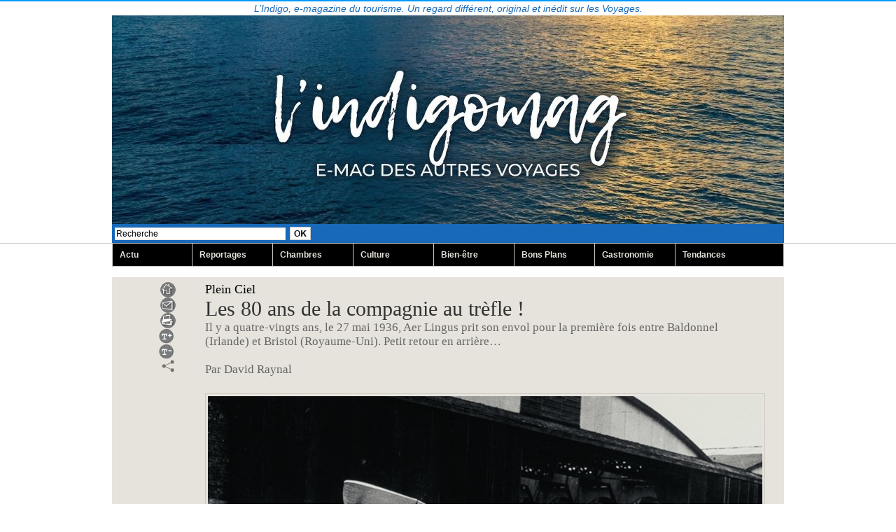

--- FILE ---
content_type: text/html; charset=UTF-8
request_url: https://www.lindigo-mag.com/Les-80-ans-de-la-compagnie-au-trefle-_a856.html
body_size: 11046
content:
<!DOCTYPE html PUBLIC "-//W3C//DTD XHTML 1.0 Strict//EN" "http://www.w3.org/TR/xhtml1/DTD/xhtml1-strict.dtd">
<html xmlns="http://www.w3.org/1999/xhtml" xmlns:og="http://ogp.me/ns#"  xml:lang="fr" lang="fr">
<head>
<title>Les 80 ans de la compagnie au trèfle !</title>
 
<meta http-equiv="Content-Type" content="text/html; Charset=UTF-8" />
<meta name="author" lang="fr" content="David Raynal" />
<meta name="keywords" content="80 ans de Aer Lingus, anniversaire, compagnie aérienne irlandaise, De Havilland 84 Dragon, évènement, hydravions, Irish Coffee, Joseph Sheridan, l’Iolar, Plein ciel, vols transatlantiques" />
<meta name="description" content="Il y a quatre-vingts ans, le 27 mai 1936, Aer Lingus prit son envol pour la première fois entre Baldonnel (Irlande) et Bristol (Royaume-Uni). Petit retour en arrière… Par David Raynal" />

<meta name="geo.position" content="47.3014593;2.5206592" />
<meta property="og:url" content="https://www.lindigo-mag.com/Les-80-ans-de-la-compagnie-au-trefle-_a856.html" />
<meta name="image" property="og:image" content="https://www.lindigo-mag.com/photo/art/grande/9589745-15415771.jpg?v=1464706206" />
<meta property="og:type" content="article" />
<meta property="og:title" content="Les 80 ans de la compagnie au trèfle !" />
<meta property="og:description" content="Il y a quatre-vingts ans, le 27 mai 1936, Aer Lingus prit son envol pour la première fois entre Baldonnel (Irlande) et Bristol (Royaume-Uni). Petit retour en arrière… Par David Raynal" />
<meta property="og:site_name" content="lindigo-mag.com" />
<meta property="twitter:card" content="summary_large_image" />
<meta property="twitter:image" content="https://www.lindigo-mag.com/photo/art/grande/9589745-15415771.jpg?v=1464706206" />
<meta property="twitter:title" content="Les 80 ans de la compagnie au trèfle !" />
<meta property="twitter:description" content="Il y a quatre-vingts ans, le 27 mai 1936, Aer Lingus prit son envol pour la première fois entre Baldonnel (Irlande) et Bristol (Royaume-Uni). Petit retour en arrière… Par David Raynal" />
<link rel="stylesheet" href="/var/style/style_1.css?v=1763746073" type="text/css" />
<link rel="stylesheet" media="only screen and (max-width : 800px)" href="/var/style/style_1101.css?v=1683476269" type="text/css" />
<link rel="stylesheet" href="/assets/css/gbfonts.min.css?v=1724246908" type="text/css">
<meta id="viewport" name="viewport" content="width=device-width, initial-scale=1.0, maximum-scale=1.0" />
<link id="css-responsive" rel="stylesheet" href="/_public/css/responsive.min.css?v=1731587507" type="text/css" />
<link rel="stylesheet" media="only screen and (max-width : 800px)" href="/var/style/style_1101_responsive.css?v=1683476269" type="text/css" />
<link rel="stylesheet" href="/var/style/style.3961499.css?v=1763746073" type="text/css" />
<link rel="stylesheet" href="/var/style/style.3961514.css?v=1763746073" type="text/css" />
<link rel="stylesheet" href="/var/style/style.3961504.css?v=1763746073" type="text/css" />
<link href="https://fonts.googleapis.com/css?family=Nunito&display=swap" rel="stylesheet" type="text/css" />
<link rel="canonical" href="https://www.lindigo-mag.com/Les-80-ans-de-la-compagnie-au-trefle-_a856.html" />
<link rel="amphtml" href="https://www.lindigo-mag.com/Les-80-ans-de-la-compagnie-au-trefle-_a856.amp.html" />
<link rel="alternate" type="application/rss+xml" title="RSS" href="/xml/syndication.rss" />
<link rel="alternate" type="application/atom+xml" title="ATOM" href="/xml/atom.xml" />
<link rel="icon" href="/_images/icones/favicon.ico" type="image/x-icon" />
<link rel="shortcut icon" href="/_images/icones/favicon.ico" type="image/x-icon" />
 
<!-- Google file -->
<meta name="google-site-verification" content="5ysEzDIpd0csHPiwIfkIr7oTY2n_NVuRXerpR1_SRxs" />
<script src="/_public/js/jquery-1.8.3.min.js?v=1731587507" type="text/javascript"></script>
<script src="/_public/js/jquery-tiptip.min.js?v=1731587507" type="text/javascript"></script>
<script src="/_public/js/jquery.tools-1.2.7.min.js?v=1731587507" type="text/javascript"></script>
<script src="/_public/js/compress_jquery.ibox.js?v=1731587507" type="text/javascript"></script>
<script src="/_public/js/form.js?v=1731587507" type="text/javascript"></script>
<script src="/_public/js/compress_fonctions.js?v=1731587507" type="text/javascript"></script>
<script type="text/javascript" src="//platform.linkedin.com/in.js">lang:fr_FR</script>
<script type="text/javascript">
/*<![CDATA[*//*---->*/
selected_page = ['article', ''];
selected_page = ['article', '9589745'];

 var GBRedirectionMode = 'IF_FOUND';
/*--*//*]]>*/

</script>
 
<!-- Perso tags -->
<script type="text/javascript">

  var _gaq = _gaq || [];
  _gaq.push(['_setAccount', 'UA-39549074-1']);
  _gaq.push(['_trackPageview']);

  (function() {
    var ga = document.createElement('script'); ga.type = 'text/javascript'; ga.async = true;
    ga.src = ('https:' == document.location.protocol ? 'https://ssl' : 'http://www') + '.google-analytics.com/ga.js';
    var s = document.getElementsByTagName('script')[0]; s.parentNode.insertBefore(ga, s);
  })();
<script async src="https://pagead2.googlesyndication.com/pagead/js/adsbygoogle.js?client=ca-pub-6200601589111400"
     crossorigin="anonymous"></script>
<style type="text/css">
.mod_3961499 .resize {
	 max-width: 790.32px;
}

.mod_3961499 img, .mod_3961499 embed, .mod_3961499 table {
	 max-width: 792px;
}

.mod_3961499 .mod_3961499_pub {
	 min-width: 888px;
}

.mod_3961499 .mod_3961499_pub .cel1 {
	 padding: 0;
}

.mod_3961499 .photo.left .mod_3961499_pub, .mod_3961499 .photo.right .mod_3961499_pub {
	 min-width: 444px; margin: 15px 10px;
}

.mod_3961499 .photo.left .mod_3961499_pub {
	 margin-left: 0;
}

.mod_3961499 .photo.right .mod_3961499_pub {
	 margin-right: 0;
}

.mod_3961499 .para_15415771 .photo {
	 position: relative;
}

.mod_3961499 .para_15415806 .photo {
	 position: relative;
}

.mod_3961499 .legende_15415806 {
	 width: 550px;
}

.mod_3961499 .para_15415815 .photo {
	 position: relative;
}

.mod_3961499 .para_15415834 .photo {
	 position: relative;
}

.mod_3961499 .legende_15415834 {
	 width: 600px;
}

.mod_3961499 .para_15447723 .photo {
	 position: relative;
}

.mod_3961499 .para_15447724 img, .mod_3961499 .para_15447724 embed, .mod_3961499 .para_15447724 table {
	 max-width: 780px;
}

.mod_3961499 .para_15447724 .photo {
	 position: relative;
}

.mod_3961499 .legende_15447724 {
	 width: 600px;
}

.mod_3961499 .para_15447762 img, .mod_3961499 .para_15447762 embed, .mod_3961499 .para_15447762 table {
	 max-width: 780px;
}

.mod_3961499 .para_15447762 .photo {
	 position: relative;
}

.mod_3961499 .legende_15447762 {
	 width: 600px;
}

.mod_3961499 .para_15448003 img, .mod_3961499 .para_15448003 embed, .mod_3961499 .para_15448003 table {
	 max-width: 780px;
}

.mod_3961499 .para_15448003 .photo {
	 position: relative;
}


			#tiptip_holder {
				display: none;
				position: absolute;
				top: 0;
				left: 0;
				z-index: 99999;
			}
</style>

<!-- Google Analytics -->
<script type="text/javascript">

  var _gaq = _gaq || [];
  _gaq.push(['_setAccount', 'UA-39549074-1']);
  _gaq.push(['_trackPageview']);

  (function() {
    var ga = document.createElement('script'); ga.type = 'text/javascript'; ga.async = true;
    ga.src = ('https:' == document.location.protocol ? 'https://ssl' : 'http://www') + '.google-analytics.com/ga.js';
    var s = document.getElementsByTagName('script')[0]; s.parentNode.insertBefore(ga, s);
  })();

</script>
 
</head>

<body class="mep1 home">
<div id="z_col_130_responsive" class="responsive-menu">


<!-- MOBI_swipe 45198371 -->
<div id="mod_45198371" class="mod_45198371 wm-module fullbackground  module-MOBI_swipe">
	 <div class="entete"><div class="fullmod">
		 <span>lindigo-mag.com</span>
	 </div></div>
	<div class="cel1">
		 <ul>
			 <li class="liens" data-link="home,"><a href="https://www.lindigo-mag.com/" >			 <span>
			 Accueil
			 </span>
</a></li>
			 <li class="liens" data-link="rubrique,272589"><a href="/Reportage_r1.html" >			 <span>
			 Reportage
			 </span>
</a></li>
			 <li class="liens" data-link="rubrique,282969"><a href="/Actualites-du-tourisme_r15.html" >			 <span>
			 Actualités du tourisme
			 </span>
</a></li>
			 <li class="liens" data-link="rubrique,272590"><a href="/Culture_r4.html" >			 <span>
			 Culture
			 </span>
</a></li>
			 <li class="liens" data-link="rubrique,298804"><a href="/Gastronomie_r22.html" >			 <span>
			 Gastronomie
			 </span>
</a></li>
			 <li class="liens" data-link="rubrique,313306"><a href="/Chambres-avec-vue_r23.html" >			 <span>
			 Chambres avec vue
			 </span>
</a></li>
			 <li class="liens" data-link="rubrique,295308"><a href="/Bien-etre_r18.html" >			 <span>
			 Bien-être
			 </span>
</a></li>
			 <li class="liens" data-link="rubrique,282970"><a href="/Tendances_r16.html" >			 <span>
			 Tendances
			 </span>
</a></li>
			 <li class="liens" data-link="rubrique,313307"><a href="/Bons-Plans_r24.html" >			 <span>
			 Bons Plans
			 </span>
</a></li>
			 <li class="liens" data-link="rubrique,282968"><a href="/Qui-sommes-nous_r14.html" >			 <span>
			 Qui sommes-nous ?
			 </span>
</a></li>
		 </ul>
	</div>
</div>
</div>
<div id="main-responsive">

<div class="z_col0_td_inner z_td_colonne">
<!-- ********************************************** ZONE TITRE FULL ***************************************** -->
	 <div id="z_col0" class="full z_colonne">
		 <div class="z_col0_inner">
<div id="z_col0_responsive" class="module-responsive">

<!-- MOBI_titre 45198370 -->
<div id="mod_45198370" class="mod_45198370 module-MOBI_titre">
<div class="tablet-bg">
<div onclick="swipe()" class="swipe gbicongeneric icon-gbicongeneric-button-swipe-list"></div>
	 <a class="image mobile notablet" href="https://www.lindigo-mag.com"><img src="https://www.lindigo-mag.com/photo/iphone_titre_45198370.png?v=1630069360" alt="lindigomagcom"  title="lindigomagcom" /></a>
</div>
</div>
</div>

<!-- slogan 48513104 -->
<div id="mod_48513104" class="mod_48513104 wm-module fullbackground "><div class="fullmod">
	 <div class="slogan">L’Indigo, e-magazine du tourisme. Un regard différent, original et inédit sur les Voyages.</div>
</div></div>

<div id="ecart_after_48513104" class="ecart_col0" style="display:none"><hr /></div>

<!-- titre 3961616 -->
<div id="mod_3961616" class="mod_3961616 wm-module fullbackground "><div class="fullmod">
	 <div class="titre_image"><a href="https://www.lindigo-mag.com/"><img src="/photo/titre_3961616.jpg?v=1763745848" alt="lindigomag.com" title="lindigomag.com" class="image"/></a></div>
</div></div>
<div id="ecart_after_3961616" class="ecart_col0" style="display:none"><hr /></div>

<!-- recherche 5816975 -->
<div id="ecart_before_5816975" class="ecart_col0 " style="display:none"><hr /></div>
<div class="fullwidthsite">
<div id="mod_5816975" class="mod_5816975 wm-module fullbackground  recherche type-1">
	 <form id="form_5816975" action="/search/" method="get" enctype="application/x-www-form-urlencoded" >
		 <div class="cel1">
			 			 <span><span class="cel">
<input type="text" style="width:240px" id="keyword_safe_5816975" name="keyword_safe_5816975" value="Recherche" class="button" onfocus="this.style.display='none'; document.getElementById('keyword_5816975').style.display='inline'; document.getElementById('keyword_5816975').focus()" /><input type="text" style="display:none;width:240px" id="keyword_5816975" name="keyword" value="" class="button" onblur="if (this.value == '') {this.style.display='none'; document.getElementById('keyword_safe_5816975').style.display='inline';}"  />			 </span><span class="cel">
<input type="image" src="/photo/mod-5816975-1.png?v=1364056519" alt="OK" />
			 </span></span>
		 </div>
	 </form>
</div>
</div>
<div id="ecart_after_5816975" class="ecart_col0" style="display:none"><hr /></div>

<!-- barre_outils 7466892 -->
<div id="ecart_before_7466892" class="ecart_col0 " style="display:none"><hr /></div>
<div id="mod_7466892" class="mod_7466892 wm-module fullbackground  module-barre_outils"><div class="fullmod">
	 <table class="menu_ligne" cellpadding="0" cellspacing="0" ><tr>
		 <td class="id1 cel1 bouton">
			 <a data-link="rubrique,282969" href="/Actualites-du-tourisme_r15.html">Actu</a>
		 </td>
		 <td class="id2 cel2 bouton">
			 <a data-link="rubrique,272589" href="/Reportage_r1.html">Reportages</a>
		 </td>
		 <td class="id3 cel1 bouton">
			 <a data-link="rubrique,313306" href="/Chambres-avec-vue_r23.html">Chambres </a>
		 </td>
		 <td class="id4 cel2 bouton">
			 <a data-link="rubrique,272590" href="/Culture_r4.html">Culture</a>
		 </td>
		 <td class="id5 cel1 bouton">
			 <a data-link="rubrique,295308" href="/Bien-etre_r18.html">Bien-être</a>
		 </td>
		 <td class="id6 cel2 bouton">
			 <a data-link="rubrique,313307" href="/Bons-Plans_r24.html">Bons Plans</a>
		 </td>
		 <td class="id7 cel1 bouton">
			 <a data-link="rubrique,298804" href="/Gastronomie_r22.html">Gastronomie</a>
		 </td>
		 <td class="id8 cel2 bouton">
			 <a data-link="rubrique,282970" href="/Tendances_r16.html">Tendances</a>
		 </td>
	 </tr></table>
</div></div>
		 </div>
	 </div>
<!-- ********************************************** FIN ZONE TITRE FULL ************************************* -->
</div>
<div id="main">
<table id="main_table_inner" cellspacing="0">
<tr class="tr_median">
<td class="z_col1_td_inner z_td_colonne main-colonne">
<!-- ********************************************** COLONNE 1 ********************************************** -->
<div id="z_col1" class="z_colonne">
	 <div class="z_col1_inner z_col_median">
		 <div class="inner">
<div id="mod_3961499" class="mod_3961499 wm-module fullbackground  page2_article article-856">
	 <div class="cel1">
		 <div class="inner">
	 <div class="col_left" style='overflow:visible'>
		 <div class="boutons_colonne"><a class="bt-home" href="https://www.lindigo-mag.com/"><img src="/_images/icones/bt_home_1.gif?v=1731587505" class="image middle" alt="Accueil" title="Accueil"  /></a><br /><a class="bt-mail" rel="nofollow" href="/send/9589745/"><img src="/_images/icones/bt_mail_1.gif?v=1731587505" class="image middle" alt="Envoyer à un ami" title="Envoyer à un ami"  /></a><br /><a class="bt-print" rel="nofollow" onclick="window.open(this.href,'_blank', 'width=600, height=800, scrollbars=yes, menubar=yes, resizable=yes');return false;" href="/Les-80-ans-de-la-compagnie-au-trefle-_a856.html?print=1"><img src="/_images/icones/bt_print_1.gif?v=1731587505" class="image middle" alt="Imprimer" title="Imprimer"  /></a><br /><a class="bt-plus" href="javascript:void(0)" onclick="javascript:setSize(10, 'access')"><img src="/_images/icones/bt_fontplus_1.gif?v=1731587505" class="image pointer middle" alt="Augmenter la taille du texte" title="Augmenter la taille du texte"  /></a><br /><a class="bt-moins" href="javascript:void(0)" onclick="javascript:setSize(-10, 'access')"><img src="/_images/icones/bt_fontmoins_1.gif?v=1731587505" class="image pointer middle" alt="Diminuer la taille du texte" title="Diminuer la taille du texte"  /></a><br /><a class="bt-share" href="javascript:void(0)" id="share_article_3961499"><img src="/_images/icones/bt_share_1.png?v=1731587505" class="image middle" alt="Partager cet article" title="Partager cet article"  /></a>
</div></div>
<div class="col_right" style='overflow:visible'>
	 <div class="article">
		 <div class="entete_liste">
			 <div class="access">Plein Ciel</div>
		 </div>
		 <div class="titre">
			 <h1 class="access">
				 Les 80 ans de la compagnie au trèfle !
			 </h1>
		 </div>
		 <div class="chapeau" style="">
			 <h3 class="access">
				 Il y a quatre-vingts ans, le 27 mai 1936, Aer Lingus prit son envol pour la première fois entre Baldonnel (Irlande) et Bristol (Royaume-Uni). Petit retour en arrière…				 <br />
				 				 <br />
				 Par David Raynal				 <br />
				 
			 </h3>
		 </div>
		 <br class="texte clear" />
	 <div class="entry-content instapaper_body">
		 <br id="sep_para_1" class="sep_para access"/>
		 <div id="para_1" class="para_15415771 resize" style="">
			 <div class="photo shadow top" style="margin-bottom: 10px">
				 <img class="responsive"  style="display:none" src="https://www.lindigo-mag.com/photo/art/grande/9589745-15415771.jpg?v=1464706206" alt="Aer Lingus : l’Iolar,  l’appareil six places De Havilland 84 Dragon qui opéra le premier vol vers Bristol, avec seulement cinq passagers à son bord. © Archives Aer Lingus" title="Aer Lingus : l’Iolar,  l’appareil six places De Havilland 84 Dragon qui opéra le premier vol vers Bristol, avec seulement cinq passagers à son bord. © Archives Aer Lingus" />
<img class="not-responsive"  src="https://www.lindigo-mag.com/photo/art/default/9589745-15415771.jpg?v=1464706260" alt="Aer Lingus : l’Iolar,  l’appareil six places De Havilland 84 Dragon qui opéra le premier vol vers Bristol, avec seulement cinq passagers à son bord. © Archives Aer Lingus" title="Aer Lingus : l’Iolar,  l’appareil six places De Havilland 84 Dragon qui opéra le premier vol vers Bristol, avec seulement cinq passagers à son bord. © Archives Aer Lingus" width="792" />
				 <div class="legende legende_15415771">
					 Aer Lingus : l’Iolar,  l’appareil six places De Havilland 84 Dragon qui opéra le premier vol vers Bristol, avec seulement cinq passagers à son bord. © Archives Aer Lingus
				 </div>
			 </div>
			 <div class="texte">
				 <div class="access firstletter">
					 
				 </div>
			 </div>
			 <div class="clear"></div>
		 </div>
		 <br id="sep_para_2" class="sep_para access"/>
		 <div id="para_2" class="para_15415806 resize" style="">
			 <div class="photo shadow left">
				 <img class="responsive" loading="lazy"  style="display:none" src="https://www.lindigo-mag.com/photo/art/grande/9589745-15415806.jpg?v=1464706646" alt="Stephen Kavanagh, CEO d’Aer Lingus, entouré de son équipe pose devant la réplique de l'Iolar :  pour célébrer le 80 ème anniversaire de la Compagnie, Aer Lingus fait voler,  l’Iolar, une réplique de l’appareil six places De Havilland 84 Dragon. © Archives Aer Lingus" title="Stephen Kavanagh, CEO d’Aer Lingus, entouré de son équipe pose devant la réplique de l'Iolar :  pour célébrer le 80 ème anniversaire de la Compagnie, Aer Lingus fait voler,  l’Iolar, une réplique de l’appareil six places De Havilland 84 Dragon. © Archives Aer Lingus" />
<img class="not-responsive" loading="lazy"  src="https://www.lindigo-mag.com/photo/art/default/9589745-15415806.jpg?v=1464706676" alt="Stephen Kavanagh, CEO d’Aer Lingus, entouré de son équipe pose devant la réplique de l'Iolar :  pour célébrer le 80 ème anniversaire de la Compagnie, Aer Lingus fait voler,  l’Iolar, une réplique de l’appareil six places De Havilland 84 Dragon. © Archives Aer Lingus" title="Stephen Kavanagh, CEO d’Aer Lingus, entouré de son équipe pose devant la réplique de l'Iolar :  pour célébrer le 80 ème anniversaire de la Compagnie, Aer Lingus fait voler,  l’Iolar, une réplique de l’appareil six places De Havilland 84 Dragon. © Archives Aer Lingus"  />
				 <div class="legende legende_15415806">
					 Stephen Kavanagh, CEO d’Aer Lingus, entouré de son équipe pose devant la réplique de l'Iolar :  pour célébrer le 80 ème anniversaire de la Compagnie, Aer Lingus fait voler,  l’Iolar, une réplique de l’appareil six places De Havilland 84 Dragon. © Archives Aer Lingus
				 </div>
			 </div>
			 <div class="texte">
				 <div class="access firstletter">
					 <!--cke_bookmark_420S--><!--cke_bookmark_420E-->  <div style="text-align: justify;"><span style="color:#0000FF;"><strong>La compagnie irlandaise Aer Lingus, qui inaugura son premier vol entre Baldonnel et Bristol&nbsp; en 1936, a fêté le 27 mai dernier ses 80 années de service. </strong></span> <br />   <br />   <br />   <br />   <br />   <br />   <br />   <br />   <br />   <br />  Pour célébrer cet événement unique,<strong><a class="liens" href="https://www.aerlingus.com/html/fr-FR/home.html"><span style="color:#0000FF;"> Aer Lingus </span></a>  </strong>fait voler, 80 ans plus tard, <strong>l’Iolar, </strong>une réplique de l’appareil six places<strong> De Havilland 84 Dragon</strong> qui opéra le premier vol vers <strong>Bristol, </strong>avec seulement cinq passagers à son bord. <br />   <br />   <br />  Alors que son premier appareil ne pouvait embarquer que six passagers, la compagnie nationale irlandaise compte désormais une soixantaine d'avions dans sa flotte et transporte plus de 12 millions de personnes venues d’Irlande et du monde entier vers une centaine de destinations à travers <strong>l’Europe </strong>et <strong>l’Amérique du Nord.</strong></div>  
				 </div>
			 </div>
			 <div class="clear"></div>
		 </div>
		 <br id="sep_para_3" class="sep_para access"/>
		 <div id="para_3" class="para_15415815 resize" style="">
			 <div class="photo shadow top" style="margin-bottom: 10px">
				 <img class="responsive" loading="lazy"  style="display:none" src="https://www.lindigo-mag.com/photo/art/grande/9589745-15415815.jpg?v=1464707287" alt="L’année 1958 marquera également la mise en service du premier vol transatlantique d’Aer Lingus depuis Dublin et Shannon vers New York.; Photo 3/ 1950s Transatlantic Service Poster. © Archives Aer Lingus" title="L’année 1958 marquera également la mise en service du premier vol transatlantique d’Aer Lingus depuis Dublin et Shannon vers New York.; Photo 3/ 1950s Transatlantic Service Poster. © Archives Aer Lingus" />
<img class="not-responsive" loading="lazy"  src="https://www.lindigo-mag.com/photo/art/default/9589745-15415815.jpg?v=1464707312" alt="L’année 1958 marquera également la mise en service du premier vol transatlantique d’Aer Lingus depuis Dublin et Shannon vers New York.; Photo 3/ 1950s Transatlantic Service Poster. © Archives Aer Lingus" title="L’année 1958 marquera également la mise en service du premier vol transatlantique d’Aer Lingus depuis Dublin et Shannon vers New York.; Photo 3/ 1950s Transatlantic Service Poster. © Archives Aer Lingus" width="792" />
				 <div class="legende legende_15415815">
					 L’année 1958 marquera également la mise en service du premier vol transatlantique d’Aer Lingus depuis Dublin et Shannon vers New York.; Photo 3/ 1950s Transatlantic Service Poster. © Archives Aer Lingus
				 </div>
			 </div>
			 <div class="texte">
				 <div class="access firstletter">
					 <div style="text-align: justify;"><span style="color:#0000FF;"><strong>C’est à peu près à la même époque que Joseph Sheridan eut l’idée de créer l’Irish Coffee dans son bar de la base d’hydravions de Foynes dans le comté de Limerick, où arrivaient de 1939 à 1945 les vols transatlantiques.</strong></span> <br />   <br />  Les passagers, pour la plupart des militaires ou des vedettes de cinéma américaines voulaient à leur arrivée boire une boisson chaude et revigorante pour se remettre de leurs vols éprouvants. Il faut dire que les cabines n’étaient pas encore pressurisées et que vous aviez toutes les chances à l’issue de ce long &nbsp;voyage de vous transformer en glaçon. Pour avoir les faveurs du consommateur, <strong>l’Irish Coffee </strong>devait ressembler à un verre de <strong>Guinness. Joe Sheridan, </strong>eut alors l'idée de concocter dans son bar de l'aéroport une boisson originale à base de café et de whiskey pour redonner de l'énergie à ces voyageurs complètement frigorifiés, ballottés par les turbulences et surtout épuisés par les nombreuses escales. Une plaque visible à <strong>l'aéroport de Shannon</strong> tout proche commémore cette création qui devait être promise quelques années plus tard à un succès planétaire.</div>  
				 </div>
			 </div>
			 <div class="clear"></div>
		 </div>
		 <br id="sep_para_4" class="sep_para access"/>
		 <div id="para_4" class="para_15415834 resize" style="">
			 <div class="photo shadow left">
				 <img class="responsive" loading="lazy"  style="display:none" src="https://www.lindigo-mag.com/photo/art/grande/9589745-15415834.jpg?v=1464878419" alt="Les différents avions qui ont marqué l'histoire de la compagnie Aer Lingus : En haut à gauche : DH 86a EI-ABK Eire; à droite : Aer Lingus Carvair aircraft circa 1960s; En bas à gauche : DAP 1947-48 ; A droite : 1950s transatlantic flight ; © Archives Aer Lingus" title="Les différents avions qui ont marqué l'histoire de la compagnie Aer Lingus : En haut à gauche : DH 86a EI-ABK Eire; à droite : Aer Lingus Carvair aircraft circa 1960s; En bas à gauche : DAP 1947-48 ; A droite : 1950s transatlantic flight ; © Archives Aer Lingus" />
<img class="not-responsive" loading="lazy"  src="https://www.lindigo-mag.com/photo/art/default/9589745-15415834.jpg?v=1464878424" alt="Les différents avions qui ont marqué l'histoire de la compagnie Aer Lingus : En haut à gauche : DH 86a EI-ABK Eire; à droite : Aer Lingus Carvair aircraft circa 1960s; En bas à gauche : DAP 1947-48 ; A droite : 1950s transatlantic flight ; © Archives Aer Lingus" title="Les différents avions qui ont marqué l'histoire de la compagnie Aer Lingus : En haut à gauche : DH 86a EI-ABK Eire; à droite : Aer Lingus Carvair aircraft circa 1960s; En bas à gauche : DAP 1947-48 ; A droite : 1950s transatlantic flight ; © Archives Aer Lingus"  />
				 <div class="legende legende_15415834">
					 Les différents avions qui ont marqué l'histoire de la compagnie Aer Lingus : En haut à gauche : DH 86a EI-ABK Eire; à droite : Aer Lingus Carvair aircraft circa 1960s; En bas à gauche : DAP 1947-48 ; A droite : 1950s transatlantic flight ; © Archives Aer Lingus
				 </div>
			 </div>
			 <div class="texte">
				 <div class="access firstletter">
					 <div style="text-align: justify;"><span style="color:#0000FF;"><strong>Douze millions de passagers</strong></span> <br />   <br />  <span style="color:#0000FF;"><strong>Mille neuf cent cinquante huit marque la mise en service du premier vol transatlantique d’Aer Lingus depuis Dublin et Shannon vers New York. Près de 60 ans plus tard, la compagnie dessert 12 vols directs entre l’Irlande et l’Amérique du Nord. </strong></span> <br />   <br />  Deux mille seize est également une année particulièrement exceptionnelle pour le développement transatlantique <strong>d’Aer Lingus</strong> qui lance trois nouveaux vols directs depuis <strong>l’Irlande</strong> vers <strong>l’Amérique du Nord</strong> :<strong> Los Angeles</strong> (Californie) qui a débuté le 4 mai dernier, <strong>Newark </strong>(New Jersey) qui sera lancé le 1er septembre et<strong> Hartford </strong>(Connecticut), le 28 septembre. <br />   <br />  <em>« Nous sommes ravis de fêter nos 80 ans. Il faut dire que 2016 est une année très excitante pour la compagnie puisque nous avons récemment initié notre nouveau service vers Los Angeles et, en septembre nous débuteront nos opérations vers Newark (New Jersey) et Hartford (Connecticut). Ces nouvelles dessertes ouvrent des opportunités en matière de tourisme et d’affaires avec une connectivité améliorée depuis notre hub à Dublin » </em>a souligné <strong>Stephen Kavanagh,</strong> CEO d’Aer Lingus. <br />   <br />  Au cours de son année inaugurale en 1936, Aer Lingus avait opéré 3 liaisons, transporté 892 passagers et employait à&nbsp; l’époque seulement 12 personnes. En 2016, la compagnie transporte 12 millions de passagers,&nbsp; propose 117 connexions et emploie quelque 4000 personnes.</div>  
				 </div>
			 </div>
			 <div class="clear"></div>
		 </div>
		 <br id="sep_para_5" class="sep_para access"/>
		 <div id="para_5" class="para_15447723 resize" style="">
			 <div class="photo shadow top" style="margin-bottom: 10px">
				 <img class="responsive" loading="lazy"  style="display:none" src="https://www.lindigo-mag.com/photo/art/grande/9589745-15447723.jpg?v=1464878707" alt="New Airbus A320 reg EI-DVM St Coleman in Aer Lingus Irish International livery. © Aer Lingus" title="New Airbus A320 reg EI-DVM St Coleman in Aer Lingus Irish International livery. © Aer Lingus" />
<img class="not-responsive" loading="lazy"  src="https://www.lindigo-mag.com/photo/art/default/9589745-15447723.jpg?v=1464878719" alt="New Airbus A320 reg EI-DVM St Coleman in Aer Lingus Irish International livery. © Aer Lingus" title="New Airbus A320 reg EI-DVM St Coleman in Aer Lingus Irish International livery. © Aer Lingus" width="792" />
				 <div class="legende legende_15447723">
					 New Airbus A320 reg EI-DVM St Coleman in Aer Lingus Irish International livery. © Aer Lingus
				 </div>
			 </div>
			 <div class="texte">
				 <div class="access firstletter">
					 
				 </div>
			 </div>
			 <div class="clear"></div>
		 </div>
		 <br id="sep_para_6" class="sep_para access"/>
		 <div id="para_6" class="para_15447724 resize" style="background-color: #30A19B; padding: 6px; max-width: 787.2px;">
			 <div class="photo shadow left">
				 <img class="responsive" loading="lazy"  style="display:none" src="https://www.lindigo-mag.com/photo/art/grande/9589745-15447724.jpg?v=1464879312" alt="Quelques unes des affiches qui ont marqué l'évolution au cours des années les trajets  d'Aer Lingus. © Archives Aer Lingus" title="Quelques unes des affiches qui ont marqué l'évolution au cours des années les trajets  d'Aer Lingus. © Archives Aer Lingus" />
<img class="not-responsive" loading="lazy"  src="https://www.lindigo-mag.com/photo/art/default/9589745-15447724.jpg?v=1464879316" alt="Quelques unes des affiches qui ont marqué l'évolution au cours des années les trajets  d'Aer Lingus. © Archives Aer Lingus" title="Quelques unes des affiches qui ont marqué l'évolution au cours des années les trajets  d'Aer Lingus. © Archives Aer Lingus"  />
				 <div class="legende legende_15447724">
					 Quelques unes des affiches qui ont marqué l'évolution au cours des années les trajets  d'Aer Lingus. © Archives Aer Lingus
				 </div>
			 </div>
			 <div class="texte">
				 <div class="access firstletter">
					 <strong><span style="color:#0000FF;">Pour en savoir plus&nbsp;sur Aer Lingus </span>: </strong> <br />   <br />   <br />  <strong>Aer Lingus est la compagnie nationale régulière irlandaise. Elle dessert plus de 70 destinations à travers l’Irlande, le Royaume-Uni, l'Europe continentale, les Etats-Unis et l’Afrique. Les départs et arrivées sur Cork et Dublin se font depuis l'aéroport de Roissy Charles de Gaulle et depuis plusieurs autres villes françaises : Bordeaux, Lyon, Marseille, Montpellier, Nantes, Nice, Perpignan, Rennes et Toulouse.</strong> <br />   <br />  <strong><a class="liens" href="https://www.aerlingus.com/html/fr-FR/home.html"><span style="color:#0000FF;">www.aerlingus.com/html/fr-FR/home.html</span></a>  </strong> <br />   <br />   <br />  &nbsp;
				 </div>
			 </div>
			 <div class="clear"></div>
		 </div>
		 <br id="sep_para_7" class="sep_para access"/>
		 <div id="para_7" class="para_15447762 resize" style="background-color: #259C9C; padding: 6px; max-width: 787.2px;">
			 <div class="photo shadow left">
				 <img class="responsive" loading="lazy"  style="display:none" src="https://www.lindigo-mag.com/photo/art/grande/9589745-15447762.jpg?v=1464879694" alt="Une photo qui rappelle toutes les couleurs et les formes des costumes des hôtesses d'Aer Lingus, des plus anciens aux plus récents. Photo gauche © Archives Aer Lingus" title="Une photo qui rappelle toutes les couleurs et les formes des costumes des hôtesses d'Aer Lingus, des plus anciens aux plus récents. Photo gauche © Archives Aer Lingus" />
<img class="not-responsive" loading="lazy"  src="https://www.lindigo-mag.com/photo/art/default/9589745-15447762.jpg?v=1464879699" alt="Une photo qui rappelle toutes les couleurs et les formes des costumes des hôtesses d'Aer Lingus, des plus anciens aux plus récents. Photo gauche © Archives Aer Lingus" title="Une photo qui rappelle toutes les couleurs et les formes des costumes des hôtesses d'Aer Lingus, des plus anciens aux plus récents. Photo gauche © Archives Aer Lingus"  />
				 <div class="legende legende_15447762">
					 Une photo qui rappelle toutes les couleurs et les formes des costumes des hôtesses d'Aer Lingus, des plus anciens aux plus récents. Photo gauche © Archives Aer Lingus
				 </div>
			 </div>
			 <div class="texte">
				 <div class="access firstletter">
					 <strong><span style="color:#0000FF;">Site l’office de tourisme irlandais</span></strong> <br />  <strong><a class="liens" href="http://www.ireland.com/fr-fr"><span style="color:#0000FF;">www.ireland.com/fr-fr</span></a>  </strong> <br />   <br />  &nbsp;
				 </div>
			 </div>
			 <div class="clear"></div>
		 </div>
		 <br id="sep_para_8" class="sep_para access"/>
		 <div id="para_8" class="para_15448003 resize" style="background-color: #2F8A7E; padding: 6px; max-width: 787.2px;">
			 <div class="photo shadow top" style="margin-bottom: 10px">
				 <img class="responsive" loading="lazy"  style="display:none" src="https://www.lindigo-mag.com/photo/art/grande/9589745-15448003.jpg?v=1464879928" alt="Le boeing aux couleurs d'Aer Lingus se pose à l'éaroport de Cork. la compagnie nationale irlandaise compte désormais plus de 62 avions dans sa flotte et transporte plus de 12 millions de personnes venues d’Irlande et du monde entier vers plus de 100 destinations à travers l’Europe et l’Amérique du Nord. © David Raynal" title="Le boeing aux couleurs d'Aer Lingus se pose à l'éaroport de Cork. la compagnie nationale irlandaise compte désormais plus de 62 avions dans sa flotte et transporte plus de 12 millions de personnes venues d’Irlande et du monde entier vers plus de 100 destinations à travers l’Europe et l’Amérique du Nord. © David Raynal" />
<img class="not-responsive" loading="lazy"  src="https://www.lindigo-mag.com/photo/art/default/9589745-15448003.jpg?v=1464879942" alt="Le boeing aux couleurs d'Aer Lingus se pose à l'éaroport de Cork. la compagnie nationale irlandaise compte désormais plus de 62 avions dans sa flotte et transporte plus de 12 millions de personnes venues d’Irlande et du monde entier vers plus de 100 destinations à travers l’Europe et l’Amérique du Nord. © David Raynal" title="Le boeing aux couleurs d'Aer Lingus se pose à l'éaroport de Cork. la compagnie nationale irlandaise compte désormais plus de 62 avions dans sa flotte et transporte plus de 12 millions de personnes venues d’Irlande et du monde entier vers plus de 100 destinations à travers l’Europe et l’Amérique du Nord. © David Raynal" width="780" />
				 <div class="legende legende_15448003">
					 Le boeing aux couleurs d'Aer Lingus se pose à l'éaroport de Cork. la compagnie nationale irlandaise compte désormais plus de 62 avions dans sa flotte et transporte plus de 12 millions de personnes venues d’Irlande et du monde entier vers plus de 100 destinations à travers l’Europe et l’Amérique du Nord. © David Raynal
				 </div>
			 </div>
			 <div class="texte">
				 <div class="access firstletter">
					 
				 </div>
			 </div>
			 <div class="clear"></div>
		 </div>
	 </div>
		 <br class="texte clear" />
		 <br class="texte clear" />
		 <div id="date" class="date">
			 <div class="access">03/06/2016</div>
		 </div>
		 <div class="real-auteur auteur">
			 <div class="access">David Raynal</div>
		 </div>
		 <br class="texte clear" />
<iframe class="sharing" src="//www.facebook.com/plugins/like.php?href=https%3A%2F%2Fwww.lindigo-mag.com%2FLes-80-ans-de-la-compagnie-au-trefle-_a856.html&amp;layout=button_count&amp;show_faces=false&amp;width=100&amp;action=like&amp;colorscheme=light" scrolling="no" frameborder="0" allowTransparency="true" style="float:left; border:none; overflow:hidden; width:105px; height:20px;"></iframe>
<iframe class="sharing" allowtransparency="true" frameborder="0" scrolling="no" src="//platform.twitter.com/widgets/tweet_button.html?url=http%3A%2F%2Fxfru.it%2F28rMkH&amp;counturl=https%3A%2F%2Fwww.lindigo-mag.com%2FLes-80-ans-de-la-compagnie-au-trefle-_a856.html&amp;text=Les%2080%20ans%20de%20la%20compagnie%20au%20tr%C3%A8fle%20%21&amp;count=horizontal" style="float:left;width:115px; height:20px;"></iframe>
<div class="sharing" style="float: left; width:115px; height:20px;">
<script type="IN/Share" data-url="https://www.lindigo-mag.com/Les-80-ans-de-la-compagnie-au-trefle-_a856.html" data-counter="right"></script>
</div>
<div class="clear"></div>
		 <br class="texte clear" />
		 <div id="snsbookmarks_3961499_9589745">
			 <img src="/_images/social/add_on.png" alt="Ajouter aux favoris" title="Ajouter aux favoris" style="vertical-align:middle;margin-right:5px" /><a class="liens" href="javascript:void(0)" onclick="showIbox('/index.php?preaction=ajax&amp;action=restriction&amp;iboxaction=login&amp;AJAX_SCRIPT=recharge_async%28%27snsbookmarks_3961499_9589745%27%2C+%27%2Fmymodule%2F3961499%2F%27%2C+%27ajax%3Dtrue%26amp%3Bjava%3Dfalse%26amp%3Bshow%3Dsnsbookmarks%26amp%3Bid_article%3D9589745%26amp%3BSOCIAL_LOGIN_ACTIVE_BOOKMARKS%3D%26amp%3Bsubaction%3Dadd%27%29%3B')" rel="nofollow">Ajouter aux favoris</a>
		 </div>
		 <br class="texte clear" />
		 <br class="texte clear" />
 <div style="display:none" id="hidden_fields"></div>

		 <br />
		 <!-- page2_commentaire -->
		 <a id="comments"></a>
		 <div id="mod_3961504" class="param_commentaire mod_3961504 wm-module fullbackground ">
			 <div class="cel1">
				 <a id="last_comment"></a>
			 <div id="div_form_comment">
				 <a id="infoscom"></a>
				 <div id="infos_fond_div" style="display:none;"></div>
				 <div id="title_new_comment" class="infos">Nouveau commentaire : </div>
				 <form id="form_comment" action="/Les-80-ans-de-la-compagnie-au-trefle-_a856.html#last_comment" method="post" accept-charset="UTF-8">
					 <div class="infos encadre">
						 <input type="hidden" name="action" value="article" />
						 <input type="hidden" name="id_article" value="9589745" />
						 <input type="hidden" name="id_article_reel" value="9589745" />
						 <input type="hidden" name="ajout_commentaire" value="oui" />
						 <input type="hidden" name="type_enreg" value="" />
						 <input type="hidden" name="type" value="" />
						 <div class="form">
							 <a href="javascript:void(0)" onclick="showIbox('/index.php?preaction=ajax&amp;action=restriction&amp;iboxaction=login&amp;CUSTOM=id_article_com%3D9589745%7Ctype_com%3D%7C%2FLes-80-ans-de-la-compagnie-au-trefle-_a856.html')">
								 <img src="/_images/social/sns_connect_fr.png" alt="" />
							 </a>
						 
						 <a id="twitter_connect" href="javascript:void(0)" onclick="recharge('', 'https://www.lindigo-mag.com/', '', 'preaction=twitter&amp;callback=' + encodeURIComponent('/Les-80-ans-de-la-compagnie-au-trefle-_a856.html'))"><img src="/_images/social/twitter_connect.png" alt="Twitter"  /></a>
				 <div id="inputs">
					<div id="div_a_pseudo" style="">
<label style="">Nom * :</label>
<div class="inputrow" style="">
	 <input class="button" onfocus="del_error(this.id)" type="text" id="a_pseudo" name="a_pseudo" value=""  maxlength="250" />
	 <div id="error_a_pseudo" class="error"></div>
</div>
<div class="inforow"> </div>
</div>
<div class="break"></div>
					<div id="div_a_email" style="">
<label style="">Adresse email (non publiée) * :</label>
<div class="inputrow" style="">
	 <input class="button" onfocus="del_error(this.id)" type="text" id="a_email" name="a_email" value=""  maxlength="120" />
	 <div id="error_a_email" class="error"></div>
</div>
<div class="inforow"> </div>
</div>
<div class="break"></div>
					<div id="div_a_url" style="">
<label style="">Site web :</label>
<div class="inputrow" style="">
	 <input class="button" onfocus="del_error(this.id)" type="text" id="a_url" name="a_url" value=""  />
	 <div id="error_a_url" class="error"></div>
</div>
<div class="inforow"> </div>
</div>
<div class="break"></div>
				 </div>
				 <label style="display:block;margin-bottom:3px">Commentaire * :</label>
				 <div class="inputrow" style="padding-top:5px">
					 <textarea id="a_commentaire" class="button" onfocus="del_error('a_commentaire')" name="a_commentaire" rows="8"></textarea>
					 <div id="error_a_commentaire" class="error"></div>
				 </div>
			 <div class="clear"></div>
				 <div id="notify">
					<div class="radiorow">
		 <input type="checkbox" name="a_notify" id="a_notify" value="yes"  /> <label for="a_notify" class="champ" style="display:inline">Me notifier l'arrivée de nouveaux commentaires</label><br/>
		 <div id="error_a_notify" class="error"></div>
</div>
<div class="break"></div>
				 </div>
						 </div>
						 <div class="submit" style="margin:10px 0">
							 <input type="submit" value="Proposer" class="button2" />
						 </div>
					 </div>
				 </form>
			 </div>
		 </div>
		 </div>
 
		 <div id="entete_liste">
		 <br />
		 <div class="entete_liste" style="float:left">
			 <div class="access" style="padding-top:5px">Dans la même rubrique :</div>
		 </div>
		 <div class="titre_liste pager" style="float:right; padding:0 0 10px 0">
			 <a class="sel" rel="nofollow" href="javascript:void(0)" onclick="recharge('entete_liste', 'https://www.lindigo-mag.com/mymodule/3961499/', '', 'start=-3&amp;numero=856&amp;java=false&amp;ajax=true&amp;show=liste_articles&amp;mod_size=3')">&lt;</a>
			 <a href="javascript:void(0)" rel="nofollow" onclick="recharge('entete_liste', 'https://www.lindigo-mag.com/mymodule/3961499/', '', 'start=3&amp;numero=856&amp;java=false&amp;ajax=true&amp;show=liste_articles&amp;mod_size=3')">&gt;</a>
		 </div>
		 <div class="break" style="padding-bottom: 10px"></div>
			 <table class="same_rub inner" cellpadding="0" cellspacing="0"><tr style="margin:0 auto">
		 <td class="bloc_liste" style="padding-right:5px;">
		 <div class="titre_liste bloc">
			 <div class="not-responsive" style="position: relative; background: transparent url(https://www.lindigo-mag.com/photo/art/iphone/93761792-65475207.jpg?v=1768756640) center center no-repeat; display:block; padding-top: 163px; cursor:pointer" onclick="location.href = 'https://www.lindigo-mag.com/RETOUR-vers-le-FUTUR-pour-AIR-CARAIBES_a1635.html'"></div>
			 <div class="responsive" style="display:none; background: transparent url(https://www.lindigo-mag.com/photo/art/large_x2/93761792-65475207.jpg?v=1768756640) center center no-repeat; cursor:pointer" onclick="location.href = 'https://www.lindigo-mag.com/RETOUR-vers-le-FUTUR-pour-AIR-CARAIBES_a1635.html'"></div>
			 <h3 class="access">
			 <span class="date">Dimanche 18 Janvier 2026 - 17:50</span>			 <a class="access" href="/RETOUR-vers-le-FUTUR-pour-AIR-CARAIBES_a1635.html">RETOUR vers le FUTUR pour AIR CARAÏBES</a>
			 </h3>
		 </div>
		 </td>
		 <td class="bloc_liste" style="padding-left:5px;padding-right:5px;">
		 <div class="titre_liste bloc">
			 <div class="not-responsive" style="position: relative; background: transparent url(https://www.lindigo-mag.com/photo/art/iphone/81900484-58902887.jpg?v=1722443519) center center no-repeat; display:block; padding-top: 163px; cursor:pointer" onclick="location.href = 'https://www.lindigo-mag.com/Rino-Morosini-nouveau-Country-Manager-France-Benelux-pour-la-TAP-Air-Portugal_a1546.html'"></div>
			 <div class="responsive" style="display:none; background: transparent url(https://www.lindigo-mag.com/photo/art/large_x2/81900484-58902887.jpg?v=1722443519) center center no-repeat; cursor:pointer" onclick="location.href = 'https://www.lindigo-mag.com/Rino-Morosini-nouveau-Country-Manager-France-Benelux-pour-la-TAP-Air-Portugal_a1546.html'"></div>
			 <h3 class="access">
			 <span class="date">Mercredi 31 Juillet 2024 - 17:37</span>			 <a class="access" href="/Rino-Morosini-nouveau-Country-Manager-France-Benelux-pour-la-TAP-Air-Portugal_a1546.html">Rino Morosini, nouveau Country Manager France &amp; Benelux pour la TAP Air Portugal</a>
			 </h3>
		 </div>
		 </td>
		 <td class="bloc_liste" style="padding-left:5px;">
		 <div class="titre_liste bloc">
			 <div class="not-responsive" style="position: relative; background: transparent url(https://www.lindigo-mag.com/photo/art/iphone/48159550-37889190.jpg?v=1594743349) center center no-repeat; display:block; padding-top: 163px; cursor:pointer" onclick="location.href = 'https://www.lindigo-mag.com/Ethiopian-Airlines-continue-de-voler_a1255.html'"></div>
			 <div class="responsive" style="display:none; background: transparent url(https://www.lindigo-mag.com/photo/art/large_x2/48159550-37889190.jpg?v=1594743349) center center no-repeat; cursor:pointer" onclick="location.href = 'https://www.lindigo-mag.com/Ethiopian-Airlines-continue-de-voler_a1255.html'"></div>
			 <h3 class="access">
			 <span class="date">Mardi 14 Juillet 2020 - 17:37</span>			 <a class="access" href="/Ethiopian-Airlines-continue-de-voler_a1255.html">Ethiopian Airlines continue de voler</a>
			 </h3>
		 </div>
		 </td>
			 </tr></table>
		 </div>
	 </div>
</div>
<div class="clear"></div>
		 </div>
	 </div>
</div>
<div id="ecart_after_3961499" class="ecart_col1"><hr /></div>
		 </div>
	 </div>
</div>
<!-- ********************************************** FIN COLONNE 1 ****************************************** -->
</td>
</tr>

<tr>
<td class="z_col100_td_inner z_td_colonne" colspan="1">
<!-- ********************************************** ZONE OURS ********************************************** -->
<div id="z_col100" class="z_colonne">
	 <div class="z_col100_inner">
		 <div class="inner">

<!-- ours 4106107 -->
<div id="mod_4106107" class="mod_4106107 wm-module fullbackground  module-ours"><div class="fullmod">
	 <div class="legal">
		 <a href="https://www.lindigo-mag.com/mentions-legales_a1397.html">Mentions légales</a>
	 </div>
	 <div class="bouton">
		 <a href="/sitemap/">Plan du site</a>
		 <span> | </span>
		 <img src="/_images/icones/rssmini.gif" alt="RSS" class="image" /> <a href="/feeds/">Syndication</a>
		 <span> | </span>
		 <a href="/subscription/">Inscription au site</a>
	</div>
</div></div>
<div id="ecart_after_4106107" class="ecart_col100"><hr /></div>

<!-- lien_perso 48511830 -->
<div id="ecart_before_48511830" class="ecart_col100 responsive" style="display:none"><hr /></div>
<div id="mod_48511830" class="mod_48511830 wm-module fullbackground  module-lien_perso">
	 <div class="texte">
		 <a href="/" target="_blank"> </a>
	 </div>
</div>
		 </div>
	 </div>
</div>
<!-- ********************************************** FIN ZONE OURS ****************************************** -->
</td>
</tr>
</table>

</div>
</div>
<script type="text/javascript">
/*<![CDATA[*//*---->*/
if (typeof wm_select_link === 'function') wm_select_link('.mod_45198371 .liens');

$(function() {
    var ok_search = false;
    var search = document.location.pathname.replace(/^(.*)\/search\/([^\/]+)\/?(.*)$/, '$2');
    if (search != '' && search != document.location.pathname)	{ 
        ok_search = true;
    } else {
        search = document.location.search.replace(/^\?(.*)&?keyword=([^&]*)&?(.*)/, '$2');
        if (search != '' && search != document.location.search)	{
            ok_search = true;
        }
    }
    if (ok_search) {
        $('#icon-search-5816975').trigger('click');
        $('#keyword_safe_5816975').hide(); 
        $('#keyword_5816975').val(decodeURIComponent(search).replace('+', ' ')).show();
    }
});
if (typeof wm_select_link === 'function') wm_select_link('.mod_7466892 td a');
recharge_async('hidden_fields', '/mymodule/3961504/', 'ajax=true&show=fields&type=&id_objet=9589745');

		var tool = '<div id="bulleshare_article_3961499" class="" style="z-index: 1000;"><div class=\"bookmarks_encapse\" id=\"article_3961499\"> <div class=\"auteur social\"> <table class=\"inner\" cellpadding=\"0\" cellspacing=\"0\"><tr><td class=\'cel1 liens\' style=\'width:35%;\'> <a target=\"_blank\" href=\"http://www.facebook.com/share.php?u=https%3A%2F%2Fwww.lindigo-mag.com%2FLes-80-ans-de-la-compagnie-au-trefle-_a856.html\"><img src=\"/_images/addto/facebook.png?v=1732287175\" alt=\"Facebook\" title=\"Facebook\" />Facebook<' + '/a><' + '/td><td class=\'cel1 liens\' style=\'width:35%;\'> <a target=\"_blank\" href=\"http://twitter.com/intent/tweet?text=Les+80+ans+de+la+compagnie+au+tr%C3%A8fle+%21+http%3A%2F%2Fxfru.it%2F28rMkH\"><img src=\"/_images/addto/twitter.png?v=1732287176\" alt=\"Twitter\" title=\"Twitter\" />Twitter<' + '/a><' + '/td><td class=\'cel1 liens\' style=\'width:35%;\'> <a target=\"_blank\" href=\"http://www.linkedin.com/shareArticle?mini=true&amp;url=https%3A%2F%2Fwww.lindigo-mag.com%2FLes-80-ans-de-la-compagnie-au-trefle-_a856.html&amp;title=Les+80+ans+de+la+compagnie+au+tr%C3%A8fle+%21&amp;source=&amp;summary=\"><img src=\"/_images/addto/linkedin.png?v=1732287176\" alt=\"LinkedIn\" title=\"LinkedIn\" />LinkedIn<' + '/a><' + '/td><' + '/tr><' + '/table> <' + '/div><br /><' + '/div></div>';
		$('#share_article_3961499').tipTip({
			activation: 'click',
			content: tool,
			maxWidth: 'auto',
			keepAlive: true,
			defaultPosition: 'right',
			edgeOffset: 5,
			delay: 0,
			enter: function() {
				
				}
			});
	
make_print_object("9589745", "CDhSNQA3ADkMNQ==", "form_comment", true);

/*--*//*]]>*/
</script>
 
<!-- Footer tags -->
<amp-auto-ads type="adsense"
        data-ad-client="ca-pub-6200601589111400">
</amp-auto-ads>
</body>

</html>
